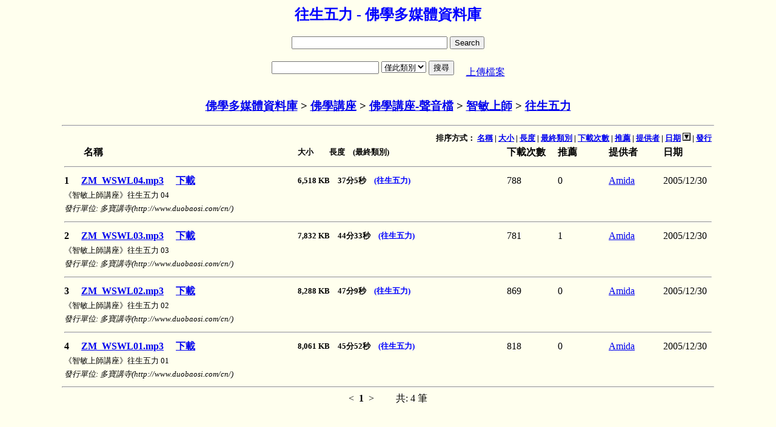

--- FILE ---
content_type: text/html
request_url: https://www.buda.idv.tw/db.asp?node=539
body_size: 15797
content:


<HEAD>
<META HTTP-EQUIV="content-type" CONTENT="text/html;charset=UTF-8">
<META NAME="description" CONTENT="ZM_WSWL04.mp3 《智敏上師講座》往生五力 04 多寶講寺(http://www.duobaosi.com/cn/) ;ZM_WSWL03.mp3 《智敏上師講座》往生五力 03 多寶講寺(http://www.duobaosi.com/cn/)  ;ZM_WSWL02.mp3 《智敏上師講座》往生五力 02 多寶講寺(http://www.duobaosi.com/cn/)  ;ZM_WSWL01.mp3 《智敏上師講座》往生五力 01 多寶講寺(http://www.duobaosi.com/cn/) ;">
<link rel="canonical" href="http://www.buda.idv.tw/db.asp?node=539" />
<TITLE>往生五力 - 佛學多媒體資料庫</TITLE>
</HEAD>
<BODY bgcolor="#FFFFee">
<CENTER>
<H2><Font Color=0000FF>往生五力 - 佛學多媒體資料庫</Font></H2>


<form action="" id="searchbox_001009778949889820789:eagtzpqwxoq" onsubmit="return false;">
  <div>
    <input type="text" name="q" size="30"/>
    <input type="submit" value="Search"/>
  </div>
</form>
<script type="text/javascript" src="http://www.google.com/coop/cse/brand?form=searchbox_001009778949889820789%3Aeagtzpqwxoq&lang=zh-Hant"></script>

<div id="results_001009778949889820789:eagtzpqwxoq" style="display:none">
  <div class="cse-closeResults"> 
    <a>&times; 關閉</a>
  </div>
  <div class="cse-resultsContainer"></div>
</div>

<style type="text/css">
@import url(http://www.google.com/cse/api/overlay.css);
</style>

<script src="http://www.google.com/uds/api?file=uds.js&v=1.0&key=ABQIAAAAYwYfTZTOW7KakfcSXRzcphQ9Rh3zZotm30qvv79InLGoB2pcpxSNqr459mYIxdtNYosKsWxbILYX4Q&hl=zh-TW" type="text/javascript"></script>
<script src="http://www.google.com/cse/api/overlay.js" type="text/javascript"></script>
<script type="text/javascript">
function OnLoad() {
  new CSEOverlay("001009778949889820789:eagtzpqwxoq",
                 document.getElementById("searchbox_001009778949889820789:eagtzpqwxoq"),
                 document.getElementById("results_001009778949889820789:eagtzpqwxoq"));
}
GSearch.setOnLoadCallback(OnLoad);
</script><TABLE>
<TR><TD><FORM ACTION="/db.asp" METHOD=GET onsubmit="return check_page(this)">
<INPUT TYPE=TEXT NAME=keyword SIZE=20 Value=""> <SELECT NAME=node><OPTION VALUE="1">全部類別<OPTION VALUE="539" selected>僅此類別</SELECT>
<INPUT TYPE="Submit" Value="搜尋"></FORM>
<TD>　<A HREF="upload.asp">上傳檔案</A>
</TABLE>

<SCRIPT>
function check_page(theForm) {
  if ( ! theForm.keyword.value) {
 	alert("請輸入查詢條件");
       	return (false);
  }
}
</SCRIPT><H3><A HREF='./'>佛學多媒體資料庫</A> > <A HREF='db.asp?node=4'>佛學講座</A> > <A HREF='db.asp?node=468'>佛學講座-聲音檔</A> > <A HREF='db.asp?node=482'>智敏上師</A> > <A HREF='db.asp?node=539'>往生五力</A></H3>
<script type="text/javascript">
var gaJsHost = (("https:" == document.location.protocol) ? "https://ssl." : "http://www.");
document.write(unescape("%3Cscript src='" + gaJsHost + "google-analytics.com/ga.js' type='text/javascript'%3E%3C/script%3E"));
</script>
<script type="text/javascript">
try {
var pageTracker = _gat._getTracker("UA-7170433-1");
pageTracker._trackPageview();
} catch(err) {}
</script><script type="text/javascript">
var YUrlEncode = encodeURIComponent || escape ;
function _st_u_en(str)
{
return YUrlEncode(str);
}

function _st_u_en_o(str) 
{ 
	var en="",i=0; 
	
	for(i=0;i<str.length;i++){ 
		if(str.charCodeAt(i)>=0&&str.charCodeAt(i)<=255){ 
			if(str.charCodeAt(i)==43) {
				en=en+'%2b';
			} else {
				en=en+escape(str.charAt(i));
			}
		} 
		else { 
			en=en+str.charAt(i); 
		} 
	}
	
	return en; 
} 

function _st_g_sr() 
{ 
	if (self.screen) { 
		sr=screen.width+"x"+screen.height; 
	} 
	else if (self.java) { 
		var j=java.awt.Toolkit.getDefaultToolkit(); 
		var s=j.getScreenSize(); 
		sr=s.width+"x"+s.height; 
	} 

	return sr; 
} 

function _st_g_sc() 
{ 
	var sc=""; 

	if (self.screen) { 
		sc=screen.colorDepth+"-bit"; 

	} 
	return sc; 
} 

function _st_g_lg() 
{ 
	var lg=""; 
	var n=navigator; 

	if (n.language) { 
		lg=n.language.toLowerCase(); 
	} 
	else if (n.browserLanguage) { 
		lg=n.browserLanguage.toLowerCase(); 
	}
	
	return lg; 
} 

function _st_g_ag() 
{ 
	var ag=""; 
	var n=navigator; 

	if (n.userAgent) { 
		ag = n.userAgent; 
	} 

	return ag; 
}

function _st_g_je() { 
	var je=""; 
	var n=navigator; 
	je = n.javaEnabled()?1:0; 

	return je; 
} 

function _st_g_fl() 
{ 
	var f="",n=navigator; 
	
	if (n.plugins && n.plugins.length) { 
		for (var ii=0;ii<n.plugins.length;ii++) { 
			if (n.plugins[ii].name.indexOf('Shockwave Flash')!=-1) { 
				f=n.plugins[ii].description.split('Shockwave Flash ')[1]; 
				break; 
			} 
		} 
	} 
	else if (window.ActiveXObject) { 
		for (var ii=10;ii>=2;ii--) { 
			try { 
				var fl=eval("new ActiveXObject('ShockwaveFlash.ShockwaveFlash."+ii+"');"); 
				if (fl) { 
					f=ii + '.0'; break; 
				} 
			} catch(e) {} 
		} 
	} 
	
	return f; 
}

function _st_c_co()
{
	var c_en = (navigator.cookieEnabled)? 1 : 0;

	return c_en;
}

function _st_g_ss_val(str)
{
	len=str.indexOf("_"); 
	str=str.substring(len+1); 
	len=str.indexOf("_"); 
	str=str.substring(len+1); 

	return str; 
}

function _st_g_co(name) 
{ 
	var mn=name+"="; 
	var b,e; 
	var co=document.cookie; 

	if (mn=="=") { 
		return co; 
	} 
	b=co.indexOf(mn); 
	if (b < 0) { 
		return ""; 
	} 
	
	e=co.indexOf(";", b+name.length); 

	if (e < 0) { 
		return co.substring(b+name.length + 1); 
	} 
	else { 
		return co.substring(b+name.length + 1, e); 
	} 
} 

function _st_s_co(name,val,cotp) 
{ 
	var date=new Date; 
	var year=date.getYear(); 
	var hour=date.getHours(); 

	if (cotp == 0) { 
		document.cookie=name+"="+val+";"; 
	} 
	else if (cotp == 1) { 
		year=year+10; 
		date.setYear(year); 
		document.cookie=name+"="+val+";expires="+date.toGMTString()+";"; 
	} 
	else if (cotp == 2) { 
		hour=hour+1; 
		date.setHours(hour); 
		document.cookie=name+"="+val+";expires="+date.toGMTString()+";"; 
	} 
} 

function _st_g_so() 
{ 
	var so=""; 
	var n=navigator; 
	
	if (n.appName) { 
		so=n.appName; 
	} 
	
	return so; 
} 

function _st_g_stm() 
{ 
	var date = new Date(); 
	var yy=date.getYear(); 
	var mm=date.getMonth(); 
	var dd=date.getDate(); 
	var hh=date.getHours(); 
	var ii=date.getMinutes(); 
	var ss=date.getSeconds(); 
	var i; 
	var tm=0; 
	for(i = 1970; i < yy; i++) { 
		if ((i % 4 == 0 && i % 100 != 0) || (i % 100 == 0 && i % 400 == 0)) { 
			tm=tm+31622400; 
		} 
		else { 
			tm=tm+31536000; 
		} 
	}
	mm=mm+1;
	
	for(i = 1; i < mm; i++) { 
		if (i == 1 || i == 3 || i == 5 || i == 7 || i == 8 || i == 10 || i == 12) { 
			tm=tm+2678400; 
		} 
		else { 
			if (i == 2) { 
				if ((yy % 4 == 0 && yy % 100 != 0) || (yy % 100 == 0 && yy % 400 == 0)) { 
					tm=tm+2505600; 
				} 
				else { 
					tm=tm+2419200; 
				} 
			} 
			else { 
				tm=tm+2592000; 
			} 
		} 
	}
	
	tm = tm +  (dd-1) * 86400; tm = tm +  hh * 3600; 
	tm = tm +  ii * 60; 
	tm = tm +  ss; 
	return tm; 
} 

function _st_g_ctm(str) 
{ 
	len=str.indexOf("_"); 
	str=str.substring(len+1); 
	len=str.indexOf("_"); 
	str=str.substring(0,len); 
	return parseInt(str, 10); 
}

function _st_g_u_sn(str) 
{ 
	len=str.indexOf("_"); 
	str=str.substring(0,len); 

	return parseInt(str); 
}

if(typeof YAHOO=="undefined"){var YAHOO={};}YAHOO.namespace=function(){var A=arguments,E=null,C,B,D;for(C=0;C<A.length;C=C+1){D=A[C].split(".");E=YAHOO;for(B=(D[0]=="YAHOO")?1:0;B<D.length;B=B+1){E[D[B]]=E[D[B]]||{};E=E[D[B]];}}return E;};

YAHOO.createEl = {
    get : function(sTag, oAttr, sHtml, sAppendType) {
        var el = document.createElement(sTag);
        for (var i in oAttr) { // necessary for each all item
            el[i] = oAttr[i];
        }
        if (sHtml) {
            el.innerHTML = sHtml;
        }
        if(sAppendType){
            this.append(el,sAppendType);
        }
        if(!el.id){
            YAHOO.namespace("util.Dom");
            if(YAHOO.util.Dom.generateId){
                YAHOO.util.Dom.generateId(el);
            }
        }
        return el;
    },
    append : function(dNode,sType){
        switch(sType){
            default :
            case 'head':
                var p = document.getElementsByTagName("head")[0] || document.body;
                p.appendChild(dNode);
                break;
            case 'bodyAbsolute':
                dNode.style.position = 'absolute';
                dNode.style.display = 'none';
            case 'bodyStart':
                document.body.insertBefore(dNode,document.body.childNodes[0]);
                break;
            case 'bodyEnd':
                document.body.appendChild(dNode);
                break;
        }
    },
    remove : function(dNode){
        // Must use setTimeout, otherwise may cause crashes in IE6
        setTimeout(function() {
            dNode.parentNode.removeChild(dNode);
            dNode = null;
        }, 0);
    },
    js : function(sUrl,sCharset){
         var dNode = this.get("script",{src:sUrl,type:'text/javascript'},null,'head');
         if(sCharset){
            dNode.setAttribute('charset',sCharset);
         }
         return dNode;
    } 
};

var _st_unit_id=215214;
var _st_expr_tm=1800; 
var _st_url_sn=0;
var _st_ip="tw.rc.webmaster.yahoo.com";
var _st_dest="/ystat.do?unit_id="+_st_unit_id; 
var _st_nuv=0; 
var _st_uv =""; 
var _st_ss =""; 
var _st_ref=""; 
var _st_url=""; 
var _st_clr=""; 
var _st_scr=""; 
var _st_lng=""; 
var _st_agt=""; 
var _st_jvm=""; 
var _st_flu="";
var _st_sof=""; 
var _st_cva=""; 
var _st_len=0; 

var rand;
var _en_co = _st_c_co();
var _ss_val = 0;

_st_uv="1084532696576192321"; 
_st_nuv=0;
	
_st_ss=_st_g_co("ystat_tw_ss_"+String(_st_unit_id)); 
if (_st_ss == "") { 
	_st_url_sn = 0;
	rand = parseInt( Math.random() * 4000000000 );
	_st_ss="0_"+_st_g_stm()+"_"+String(rand);
	_st_s_co("ystat_tw_ss_"+String(_st_unit_id), _st_ss, 0); 
} 
else { 
	if (_st_g_stm() - _st_g_ctm(_st_ss) > _st_expr_tm) { 
		_st_url_sn = 0;
		rand = parseInt( Math.random() * 4000000000 );
		_st_ss="0_"+_st_g_stm()+"_"+String(rand); 
	} 
	else{
		_st_url_sn = _st_g_u_sn(_st_ss) + 1;
		_ss_val = _st_g_ss_val(_st_ss);
		_st_ss = String(_st_url_sn)+"_"+_st_g_stm()+"_"+_ss_val; 
	}
		
	_st_s_co("ystat_tw_ss_"+String(_st_unit_id), _st_ss, 0); 
} 
	
_st_cva=String(Math.random()); 
_st_len=_st_ss.indexOf("_"); 
_st_ss=_st_g_ss_val(_st_ss);
_st_ref=document.referrer; 
_st_ref=_st_u_en(String(_st_ref)); 
_st_url=document.URL; 
_st_url=_st_u_en(String(_st_url)); 
_st_clr=_st_g_sc(); 
_st_clr=_st_u_en(String(_st_clr)); 
_st_scr=_st_g_sr(); 
_st_scr=_st_u_en(String(_st_scr)); 
_st_lng=_st_g_lg(); 
_st_lng=_st_u_en(String(_st_lng)); 
_st_agt=_st_g_ag(); 
_st_agt=_st_u_en(String(_st_agt)); 
_st_jvm=_st_g_je(); 
_st_jvm=_st_u_en(String(_st_jvm)); 
_st_flu=_st_g_fl(); 
_st_flu=_st_u_en(String(_st_flu)); 
_st_sof=_st_g_so(); 
_st_sof=_st_u_en(String(_st_sof)); 
_st_dest="http://"+_st_ip+_st_dest+"&uv="+_st_uv+"&nuv="+_st_nuv+"&ss="+_st_ss+"&usn="+_st_url_sn+"&ec="+_en_co+"&ref="+_st_ref+"&url="+_st_url+"&nac="+_st_sof+"&agt="+_st_agt+"&clr="+_st_clr+"&scr="+_st_scr+"&lng="+_st_lng+"&jvm="+_st_jvm+"&flu="+_st_flu+"&tm=1255146478"+"&tc=de8cf41aec0126409e6aae1d21b65931"+"&ut=0"+"&cnu="+_st_cva+"&jjj=3";
YAHOO.createEl.js(_st_dest);

</script>
<HR Width='85%'>

<table BORDER=0 width="85%" style="WORD-BREAK:break-all;">
<tr align="right"><TH COLSPAN=6><FONT SIZE=2>排序方式：
<A HREF='/db.asp?node=539&keyword=&PageNo_form=&SortBy_form=LocalFileName'>名稱</A> | 

<A HREF='/db.asp?node=539&keyword=&PageNo_form=&SortBy_form=file_size'>大小</A> | 

<A HREF='/db.asp?node=539&keyword=&PageNo_form=&SortBy_form=duration'>長度</A> | 
 
<A HREF='/db.asp?node=539&keyword=&PageNo_form=&SortBy_form=child'>最終類別</A> | 

<A HREF='/db.asp?node=539&keyword=&PageNo_form=&SortBy_form=downloads+DESC'>下載次數</A> | 

<A HREF='/db.asp?node=539&keyword=&PageNo_form=&SortBy_form=recommend+DESC'>推薦</A> | 

<A HREF='/db.asp?node=539&keyword=&PageNo_form=&SortBy_form=author'>提供者</A> | 

<A HREF='/db.asp?node=539&keyword=&PageNo_form=&SortBy_form=dates'>日期</A> <img src='./images/down.gif'> | 

<A HREF='/db.asp?node=539&keyword=&PageNo_form=&SortBy_form=publish'>發行</A>
</FONT>
<tr align="left"><TH>　　名稱<TH><FONT SIZE=2>大小　　長度　(最終類別)</FONT><TH width=80>下載次數<TH width=80>推薦<TH>提供者<TH width=80>日期

	<TR><TH COLSPAN=6><HR>
	<TR align="left"><TH>1　
	
	
		<A HREF="show.asp?file_serial_no=7641">ZM_WSWL04.mp3</A>
		　<A HREF='download.asp?file_serial_no=7641'>下載</A>
	
	<TH><FONT SIZE=2>6,518 KB　37分5秒　<A HREF="db.asp?node=539" onmouseover="this.style.color=&quot;red&quot;" onmouseout="this.style.color=&quot;blue&quot;" style="text-decoration:None;cursor:hand;color:#0000FF;">(往生五力)</A></FONT><TD>788<TD>0<TD><a href='MAILTO:wc1372@hotmail.com'>Amida</A><TD>2005/12/30
	<TR><TD COLSPAN=6><FONT SIZE=2>《智敏上師講座》往生五力 04</FONT>
	
	<TR><TD COLSPAN=2><FONT SIZE=2><I>發行單位: 多寶講寺(http://www.duobaosi.com/cn/) </I></FONT><TD COLSPAN=4>
	<TR><TH COLSPAN=6><HR>
	<TR align="left"><TH>2　
	
	
		<A HREF="show.asp?file_serial_no=7640">ZM_WSWL03.mp3</A>
		　<A HREF='download.asp?file_serial_no=7640'>下載</A>
	
	<TH><FONT SIZE=2>7,832 KB　44分33秒　<A HREF="db.asp?node=539" onmouseover="this.style.color=&quot;red&quot;" onmouseout="this.style.color=&quot;blue&quot;" style="text-decoration:None;cursor:hand;color:#0000FF;">(往生五力)</A></FONT><TD>781<TD>1<TD><a href='MAILTO:wc1372@hotmail.com'>Amida</A><TD>2005/12/30
	<TR><TD COLSPAN=6><FONT SIZE=2>《智敏上師講座》往生五力 03</FONT>
	
	<TR><TD COLSPAN=2><FONT SIZE=2><I>發行單位: 多寶講寺(http://www.duobaosi.com/cn/)  </I></FONT><TD COLSPAN=4>
	<TR><TH COLSPAN=6><HR>
	<TR align="left"><TH>3　
	
	
		<A HREF="show.asp?file_serial_no=7639">ZM_WSWL02.mp3</A>
		　<A HREF='download.asp?file_serial_no=7639'>下載</A>
	
	<TH><FONT SIZE=2>8,288 KB　47分9秒　<A HREF="db.asp?node=539" onmouseover="this.style.color=&quot;red&quot;" onmouseout="this.style.color=&quot;blue&quot;" style="text-decoration:None;cursor:hand;color:#0000FF;">(往生五力)</A></FONT><TD>869<TD>0<TD><a href='MAILTO:wc1372@hotmail.com'>Amida</A><TD>2005/12/30
	<TR><TD COLSPAN=6><FONT SIZE=2>《智敏上師講座》往生五力 02</FONT>
	
	<TR><TD COLSPAN=2><FONT SIZE=2><I>發行單位: 多寶講寺(http://www.duobaosi.com/cn/)  </I></FONT><TD COLSPAN=4>
	<TR><TH COLSPAN=6><HR>
	<TR align="left"><TH>4　
	
	
		<A HREF="show.asp?file_serial_no=7638">ZM_WSWL01.mp3</A>
		　<A HREF='download.asp?file_serial_no=7638'>下載</A>
	
	<TH><FONT SIZE=2>8,061 KB　45分52秒　<A HREF="db.asp?node=539" onmouseover="this.style.color=&quot;red&quot;" onmouseout="this.style.color=&quot;blue&quot;" style="text-decoration:None;cursor:hand;color:#0000FF;">(往生五力)</A></FONT><TD>818<TD>0<TD><a href='MAILTO:wc1372@hotmail.com'>Amida</A><TD>2005/12/30
	<TR><TD COLSPAN=6><FONT SIZE=2>《智敏上師講座》往生五力 01</FONT>
	
	<TR><TD COLSPAN=2><FONT SIZE=2><I>發行單位: 多寶講寺(http://www.duobaosi.com/cn/) </I></FONT><TD COLSPAN=4>
</table>
<HR Width='85%'>
<&nbsp;&nbsp;<B>1</B>&nbsp;&nbsp;>　

<!--頁次:
<select name='jump' onpropertychange='javascript:location.href=this.value;'>"
-->


　共: 4 筆<BR>


</CENTER>
</BODY>
</HTML>